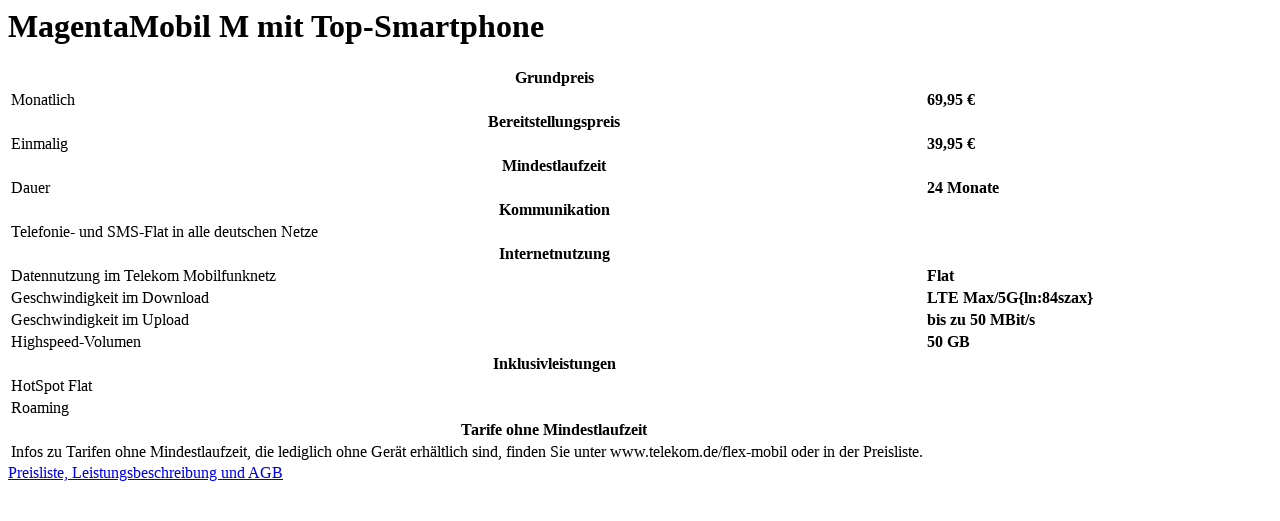

--- FILE ---
content_type: text/html; charset=utf-8
request_url: https://www.telekom-profis.de/services/cont.php?toLoad=https://www.telekom.de/unterwegs/tarife-und-optionen/smartphone-tarife/magentamobil-m-mit-top-smartphone/details?ssb_block=block_tariff_details
body_size: 6431
content:
<div class="tariff-details container-fixed">
            <div class="row">
                <div class="col-l-12">
                    <h1 class="page-title page-title--lowercase page-title--offset-top-2" data-qa="header_TariffDetailsPopup">
                        MagentaMobil M mit Top-Smartphone<br />
                            </h1>
                </div>
            </div>
            <div class="row">
                <table class="tariff-details-table table table--light">

                    <tbody>
            <tr>
                <th colspan="2">Grundpreis</th>
            </tr>

            <tr>
                    <td>Monatlich</td>
                        <td>
                                <strong>69,95 €</strong>
                            </td>
                        </tr>
            </tbody>
    <tbody>
            <tr>
                <th colspan="2">Bereitstellungspreis</th>
                    </tr>
            <tr>
	                <td>Einmalig</td>
	                    <td>
	                    <strong>39,95 €</strong>
	                </td>
	            </tr>
            </tbody>
    <tbody>
            <tr>
                <th colspan="2">Mindestlaufzeit</th>
            </tr>
            <tr>
                <td>Dauer</td>
                    <td><strong>24 Monate</strong></td>
            </tr>
        </tbody>
    <tbody>
            <tr>
                <th colspan="2">Kommunikation</th>
            </tr>

            <tr>
                    <td>Telefonie- und SMS-Flat in alle deutschen Netze</td>
                        <td class="tariff-details-table__checked-icon"></td>
                    </tr>
            </tbody>
    <tbody>
            <tr>
                <th colspan="2">Internetnutzung</th>
            </tr>

            <tr>
                    <td id="tooltip-id-datausage">
                                <span data-tooltip-text="Nach Verbrauch des Highspeed-Volumens wird die Geschwindigkeit im jeweiligen Monat auf max. 64 KBit/s (Download) und 16 KBit/s (Upload) reduziert." data-tootlip-classes="devices-catalog__tooltip" data-tooltip="tooltip-id-datausage" class="tsde-tooltip">Datennutzung im Telekom Mobilfunknetz</span>
                            </td>
                        <td><strong>Flat</strong></td>
                </tr>
            <tr>
                    <td id="tooltip-id-downloadspeed">
                                <span data-tooltip-text="Nach Verbrauch des Highspeed-Volumens wird die Geschwindigkeit auf max. 64 KBit/s reduziert." data-tootlip-classes="devices-catalog__tooltip" data-tooltip="tooltip-id-downloadspeed" class="tsde-tooltip">Geschwindigkeit im Download</span>
                            </td>
                        <td><strong>LTE Max/5G{ln:84szax}&nbsp;</strong></td>
                </tr>
            <tr>
                    <td id="tooltip-id-uploadspeed">
                                <span data-tooltip-text="Nach Verbrauch des Highspeed-Volumens wird die Geschwindigkeit auf max. 16 KBit/s reduziert." data-tootlip-classes="devices-catalog__tooltip" data-tooltip="tooltip-id-uploadspeed" class="tsde-tooltip">Geschwindigkeit im Upload</span>
                            </td>
                        <td><strong>bis zu 50&nbsp;MBit/s</strong></td>
                </tr>
            <tr>
                    <td id="tooltip-id-highspeedvolume">
                                <span data-tooltip-text="Nach Verbrauch des Highspeed-Volumens wird die Geschwindigkeit im jeweiligen Monat auf max. 64 KBit/s (Download) und 16 KBit/s (Upload) reduziert." data-tootlip-classes="devices-catalog__tooltip" data-tooltip="tooltip-id-highspeedvolume" class="tsde-tooltip">Highspeed-Volumen</span>
                            </td>
                        <td><strong>50&nbsp;GB</strong></td>
                </tr>
            </tbody>
    <tr>
                                <th colspan="2">Inklusivleistungen</th>
                            </tr>
                        <tr>
                                <td id="t-17499-tt-1-left" >
                                            <span><span class="tsde-tooltip" aria-describedby="qtip-3" data-hasqtip="3" data-tooltip="tooltip-id-includesvoip" data-tooltip-text="Mit einem Telekom HotSpot in Ihrer Nähe können Sie auch unterwegs surfen, ohne dabei das eigene Datenvolumen zu verbrauchen.
Mehr Infos unter www.hotspot.de" data-tootlip-classes="devices-catalog__tooltip">HotSpot Flat</span></span></td>
                                    <td class="tariff-details-table__checked-icon"></td>
                                    </tr>
                        <tr>
                                <td id="t-17499-tt-2-left" >
                                            <span><span class="tsde-tooltip" aria-describedby="qtip-3" data-hasqtip="3" data-tooltip="tooltip-id-includesvoip" data-tooltip-text="In der EU inkl. Schweiz & Großbritannien surfen und telefonieren Sie auf vorübergehenden Reisen ohne zusätzliche Kosten wie im Inland." data-tootlip-classes="devices-catalog__tooltip">Roaming</span></span></td>
                                    <td class="tariff-details-table__checked-icon"></td>
                                    </tr>
                        <tr>
                                <th colspan="2">Tarife ohne Mindestlaufzeit</th>
                            </tr>
                        <tr>
                                <td id="t-17499-tt-3-left" >
                                            Infos zu Tarifen ohne Mindestlaufzeit, die lediglich ohne Gerät erhältlich sind, finden Sie unter www.telekom.de/flex-mobil oder in der Preisliste.</td>
                                    <td class="tariff-details-table__checked-icon"></td>
                                    </tr>
                        </table>
            </div>
            <div class="row">
                  <div class="tariff-details__prices-link container-fixed">
                      <div class="col-l-12">
                          <a href="https://www.telekom.de/agb/direkt?AGBID=2199" target="_blank">Preisliste, Leistungsbeschreibung und AGB</a>
                      </div>
                  </div>
              </div>
            <div class="row">
                <div class="container-fixed">
                    <div class="col-l-12">
                        </div>
                </div>
            </div>
        </div>
    
</div>